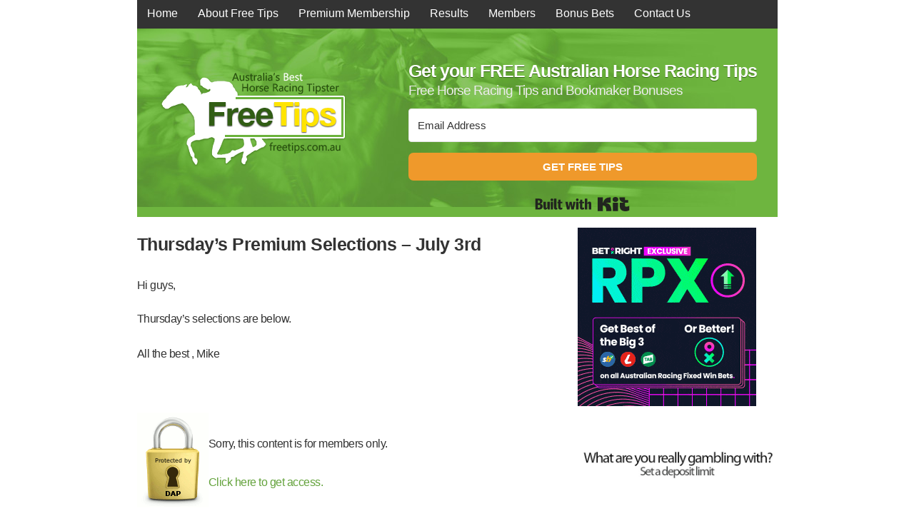

--- FILE ---
content_type: text/html; charset=UTF-8
request_url: http://www.freetips.com.au/thursdays-premium-selections-july-3rd/
body_size: 7756
content:
<!DOCTYPE html>
<html dir="ltr" lang="en-US">
<head>
<meta charset="UTF-8" />
<meta name="viewport" content="width=device-width, initial-scale=1" />
<link href="http://www.freetips.com.au/wp-content/thesis/skins/classic-r/css.css" rel="stylesheet" />
<title>Thursday&#8217;s Premium Selections &#8211; July 3rd</title>
<meta name="description" content="Hi guys, Thursday&#8217;s selections are below. All the best , Mike &nbsp; Already a member? Login below&#8230; Email Password &nbsp; Remember me (for 2 weeks) Forgot Password" />
<meta name="robots" content="noodp, noydir" />
<link href="http://www.freetips.com.au/thursdays-premium-selections-july-3rd/" rel="canonical" />
<link href="http://www.freetips.com.au/feed/" rel="alternate" type="application/rss+xml" title="Free Tips AU feed" />
<link href="http://www.freetips.com.au/xmlrpc.php" rel="pingback" />
<meta name='robots' content='max-image-preview:large' />
<link rel='dns-prefetch' href='//www.googletagmanager.com' />
<link rel="alternate" type="application/rss+xml" title="Free Tips AU &raquo; Thursday&#8217;s Premium Selections &#8211; July 3rd Comments Feed" href="http://www.freetips.com.au/thursdays-premium-selections-july-3rd/feed/" />
<script type="text/javascript">
window._wpemojiSettings = {"baseUrl":"https:\/\/s.w.org\/images\/core\/emoji\/14.0.0\/72x72\/","ext":".png","svgUrl":"https:\/\/s.w.org\/images\/core\/emoji\/14.0.0\/svg\/","svgExt":".svg","source":{"concatemoji":"http:\/\/www.freetips.com.au\/wp-includes\/js\/wp-emoji-release.min.js?ver=6.3.2"}};
/*! This file is auto-generated */
!function(i,n){var o,s,e;function c(e){try{var t={supportTests:e,timestamp:(new Date).valueOf()};sessionStorage.setItem(o,JSON.stringify(t))}catch(e){}}function p(e,t,n){e.clearRect(0,0,e.canvas.width,e.canvas.height),e.fillText(t,0,0);var t=new Uint32Array(e.getImageData(0,0,e.canvas.width,e.canvas.height).data),r=(e.clearRect(0,0,e.canvas.width,e.canvas.height),e.fillText(n,0,0),new Uint32Array(e.getImageData(0,0,e.canvas.width,e.canvas.height).data));return t.every(function(e,t){return e===r[t]})}function u(e,t,n){switch(t){case"flag":return n(e,"\ud83c\udff3\ufe0f\u200d\u26a7\ufe0f","\ud83c\udff3\ufe0f\u200b\u26a7\ufe0f")?!1:!n(e,"\ud83c\uddfa\ud83c\uddf3","\ud83c\uddfa\u200b\ud83c\uddf3")&&!n(e,"\ud83c\udff4\udb40\udc67\udb40\udc62\udb40\udc65\udb40\udc6e\udb40\udc67\udb40\udc7f","\ud83c\udff4\u200b\udb40\udc67\u200b\udb40\udc62\u200b\udb40\udc65\u200b\udb40\udc6e\u200b\udb40\udc67\u200b\udb40\udc7f");case"emoji":return!n(e,"\ud83e\udef1\ud83c\udffb\u200d\ud83e\udef2\ud83c\udfff","\ud83e\udef1\ud83c\udffb\u200b\ud83e\udef2\ud83c\udfff")}return!1}function f(e,t,n){var r="undefined"!=typeof WorkerGlobalScope&&self instanceof WorkerGlobalScope?new OffscreenCanvas(300,150):i.createElement("canvas"),a=r.getContext("2d",{willReadFrequently:!0}),o=(a.textBaseline="top",a.font="600 32px Arial",{});return e.forEach(function(e){o[e]=t(a,e,n)}),o}function t(e){var t=i.createElement("script");t.src=e,t.defer=!0,i.head.appendChild(t)}"undefined"!=typeof Promise&&(o="wpEmojiSettingsSupports",s=["flag","emoji"],n.supports={everything:!0,everythingExceptFlag:!0},e=new Promise(function(e){i.addEventListener("DOMContentLoaded",e,{once:!0})}),new Promise(function(t){var n=function(){try{var e=JSON.parse(sessionStorage.getItem(o));if("object"==typeof e&&"number"==typeof e.timestamp&&(new Date).valueOf()<e.timestamp+604800&&"object"==typeof e.supportTests)return e.supportTests}catch(e){}return null}();if(!n){if("undefined"!=typeof Worker&&"undefined"!=typeof OffscreenCanvas&&"undefined"!=typeof URL&&URL.createObjectURL&&"undefined"!=typeof Blob)try{var e="postMessage("+f.toString()+"("+[JSON.stringify(s),u.toString(),p.toString()].join(",")+"));",r=new Blob([e],{type:"text/javascript"}),a=new Worker(URL.createObjectURL(r),{name:"wpTestEmojiSupports"});return void(a.onmessage=function(e){c(n=e.data),a.terminate(),t(n)})}catch(e){}c(n=f(s,u,p))}t(n)}).then(function(e){for(var t in e)n.supports[t]=e[t],n.supports.everything=n.supports.everything&&n.supports[t],"flag"!==t&&(n.supports.everythingExceptFlag=n.supports.everythingExceptFlag&&n.supports[t]);n.supports.everythingExceptFlag=n.supports.everythingExceptFlag&&!n.supports.flag,n.DOMReady=!1,n.readyCallback=function(){n.DOMReady=!0}}).then(function(){return e}).then(function(){var e;n.supports.everything||(n.readyCallback(),(e=n.source||{}).concatemoji?t(e.concatemoji):e.wpemoji&&e.twemoji&&(t(e.twemoji),t(e.wpemoji)))}))}((window,document),window._wpemojiSettings);
</script>
<style type="text/css">
img.wp-smiley,
img.emoji {
	display: inline !important;
	border: none !important;
	box-shadow: none !important;
	height: 1em !important;
	width: 1em !important;
	margin: 0 0.07em !important;
	vertical-align: -0.1em !important;
	background: none !important;
	padding: 0 !important;
}
</style>
	<link rel='stylesheet' id='wp-block-library-css' href='http://www.freetips.com.au/wp-includes/css/dist/block-library/style.min.css?ver=6.3.2' type='text/css' media='all' />
<style id='classic-theme-styles-inline-css' type='text/css'>
/*! This file is auto-generated */
.wp-block-button__link{color:#fff;background-color:#32373c;border-radius:9999px;box-shadow:none;text-decoration:none;padding:calc(.667em + 2px) calc(1.333em + 2px);font-size:1.125em}.wp-block-file__button{background:#32373c;color:#fff;text-decoration:none}
</style>
<style id='global-styles-inline-css' type='text/css'>
body{--wp--preset--color--black: #000000;--wp--preset--color--cyan-bluish-gray: #abb8c3;--wp--preset--color--white: #ffffff;--wp--preset--color--pale-pink: #f78da7;--wp--preset--color--vivid-red: #cf2e2e;--wp--preset--color--luminous-vivid-orange: #ff6900;--wp--preset--color--luminous-vivid-amber: #fcb900;--wp--preset--color--light-green-cyan: #7bdcb5;--wp--preset--color--vivid-green-cyan: #00d084;--wp--preset--color--pale-cyan-blue: #8ed1fc;--wp--preset--color--vivid-cyan-blue: #0693e3;--wp--preset--color--vivid-purple: #9b51e0;--wp--preset--gradient--vivid-cyan-blue-to-vivid-purple: linear-gradient(135deg,rgba(6,147,227,1) 0%,rgb(155,81,224) 100%);--wp--preset--gradient--light-green-cyan-to-vivid-green-cyan: linear-gradient(135deg,rgb(122,220,180) 0%,rgb(0,208,130) 100%);--wp--preset--gradient--luminous-vivid-amber-to-luminous-vivid-orange: linear-gradient(135deg,rgba(252,185,0,1) 0%,rgba(255,105,0,1) 100%);--wp--preset--gradient--luminous-vivid-orange-to-vivid-red: linear-gradient(135deg,rgba(255,105,0,1) 0%,rgb(207,46,46) 100%);--wp--preset--gradient--very-light-gray-to-cyan-bluish-gray: linear-gradient(135deg,rgb(238,238,238) 0%,rgb(169,184,195) 100%);--wp--preset--gradient--cool-to-warm-spectrum: linear-gradient(135deg,rgb(74,234,220) 0%,rgb(151,120,209) 20%,rgb(207,42,186) 40%,rgb(238,44,130) 60%,rgb(251,105,98) 80%,rgb(254,248,76) 100%);--wp--preset--gradient--blush-light-purple: linear-gradient(135deg,rgb(255,206,236) 0%,rgb(152,150,240) 100%);--wp--preset--gradient--blush-bordeaux: linear-gradient(135deg,rgb(254,205,165) 0%,rgb(254,45,45) 50%,rgb(107,0,62) 100%);--wp--preset--gradient--luminous-dusk: linear-gradient(135deg,rgb(255,203,112) 0%,rgb(199,81,192) 50%,rgb(65,88,208) 100%);--wp--preset--gradient--pale-ocean: linear-gradient(135deg,rgb(255,245,203) 0%,rgb(182,227,212) 50%,rgb(51,167,181) 100%);--wp--preset--gradient--electric-grass: linear-gradient(135deg,rgb(202,248,128) 0%,rgb(113,206,126) 100%);--wp--preset--gradient--midnight: linear-gradient(135deg,rgb(2,3,129) 0%,rgb(40,116,252) 100%);--wp--preset--font-size--small: 13px;--wp--preset--font-size--medium: 20px;--wp--preset--font-size--large: 36px;--wp--preset--font-size--x-large: 42px;--wp--preset--spacing--20: 0.44rem;--wp--preset--spacing--30: 0.67rem;--wp--preset--spacing--40: 1rem;--wp--preset--spacing--50: 1.5rem;--wp--preset--spacing--60: 2.25rem;--wp--preset--spacing--70: 3.38rem;--wp--preset--spacing--80: 5.06rem;--wp--preset--shadow--natural: 6px 6px 9px rgba(0, 0, 0, 0.2);--wp--preset--shadow--deep: 12px 12px 50px rgba(0, 0, 0, 0.4);--wp--preset--shadow--sharp: 6px 6px 0px rgba(0, 0, 0, 0.2);--wp--preset--shadow--outlined: 6px 6px 0px -3px rgba(255, 255, 255, 1), 6px 6px rgba(0, 0, 0, 1);--wp--preset--shadow--crisp: 6px 6px 0px rgba(0, 0, 0, 1);}:where(.is-layout-flex){gap: 0.5em;}:where(.is-layout-grid){gap: 0.5em;}body .is-layout-flow > .alignleft{float: left;margin-inline-start: 0;margin-inline-end: 2em;}body .is-layout-flow > .alignright{float: right;margin-inline-start: 2em;margin-inline-end: 0;}body .is-layout-flow > .aligncenter{margin-left: auto !important;margin-right: auto !important;}body .is-layout-constrained > .alignleft{float: left;margin-inline-start: 0;margin-inline-end: 2em;}body .is-layout-constrained > .alignright{float: right;margin-inline-start: 2em;margin-inline-end: 0;}body .is-layout-constrained > .aligncenter{margin-left: auto !important;margin-right: auto !important;}body .is-layout-constrained > :where(:not(.alignleft):not(.alignright):not(.alignfull)){max-width: var(--wp--style--global--content-size);margin-left: auto !important;margin-right: auto !important;}body .is-layout-constrained > .alignwide{max-width: var(--wp--style--global--wide-size);}body .is-layout-flex{display: flex;}body .is-layout-flex{flex-wrap: wrap;align-items: center;}body .is-layout-flex > *{margin: 0;}body .is-layout-grid{display: grid;}body .is-layout-grid > *{margin: 0;}:where(.wp-block-columns.is-layout-flex){gap: 2em;}:where(.wp-block-columns.is-layout-grid){gap: 2em;}:where(.wp-block-post-template.is-layout-flex){gap: 1.25em;}:where(.wp-block-post-template.is-layout-grid){gap: 1.25em;}.has-black-color{color: var(--wp--preset--color--black) !important;}.has-cyan-bluish-gray-color{color: var(--wp--preset--color--cyan-bluish-gray) !important;}.has-white-color{color: var(--wp--preset--color--white) !important;}.has-pale-pink-color{color: var(--wp--preset--color--pale-pink) !important;}.has-vivid-red-color{color: var(--wp--preset--color--vivid-red) !important;}.has-luminous-vivid-orange-color{color: var(--wp--preset--color--luminous-vivid-orange) !important;}.has-luminous-vivid-amber-color{color: var(--wp--preset--color--luminous-vivid-amber) !important;}.has-light-green-cyan-color{color: var(--wp--preset--color--light-green-cyan) !important;}.has-vivid-green-cyan-color{color: var(--wp--preset--color--vivid-green-cyan) !important;}.has-pale-cyan-blue-color{color: var(--wp--preset--color--pale-cyan-blue) !important;}.has-vivid-cyan-blue-color{color: var(--wp--preset--color--vivid-cyan-blue) !important;}.has-vivid-purple-color{color: var(--wp--preset--color--vivid-purple) !important;}.has-black-background-color{background-color: var(--wp--preset--color--black) !important;}.has-cyan-bluish-gray-background-color{background-color: var(--wp--preset--color--cyan-bluish-gray) !important;}.has-white-background-color{background-color: var(--wp--preset--color--white) !important;}.has-pale-pink-background-color{background-color: var(--wp--preset--color--pale-pink) !important;}.has-vivid-red-background-color{background-color: var(--wp--preset--color--vivid-red) !important;}.has-luminous-vivid-orange-background-color{background-color: var(--wp--preset--color--luminous-vivid-orange) !important;}.has-luminous-vivid-amber-background-color{background-color: var(--wp--preset--color--luminous-vivid-amber) !important;}.has-light-green-cyan-background-color{background-color: var(--wp--preset--color--light-green-cyan) !important;}.has-vivid-green-cyan-background-color{background-color: var(--wp--preset--color--vivid-green-cyan) !important;}.has-pale-cyan-blue-background-color{background-color: var(--wp--preset--color--pale-cyan-blue) !important;}.has-vivid-cyan-blue-background-color{background-color: var(--wp--preset--color--vivid-cyan-blue) !important;}.has-vivid-purple-background-color{background-color: var(--wp--preset--color--vivid-purple) !important;}.has-black-border-color{border-color: var(--wp--preset--color--black) !important;}.has-cyan-bluish-gray-border-color{border-color: var(--wp--preset--color--cyan-bluish-gray) !important;}.has-white-border-color{border-color: var(--wp--preset--color--white) !important;}.has-pale-pink-border-color{border-color: var(--wp--preset--color--pale-pink) !important;}.has-vivid-red-border-color{border-color: var(--wp--preset--color--vivid-red) !important;}.has-luminous-vivid-orange-border-color{border-color: var(--wp--preset--color--luminous-vivid-orange) !important;}.has-luminous-vivid-amber-border-color{border-color: var(--wp--preset--color--luminous-vivid-amber) !important;}.has-light-green-cyan-border-color{border-color: var(--wp--preset--color--light-green-cyan) !important;}.has-vivid-green-cyan-border-color{border-color: var(--wp--preset--color--vivid-green-cyan) !important;}.has-pale-cyan-blue-border-color{border-color: var(--wp--preset--color--pale-cyan-blue) !important;}.has-vivid-cyan-blue-border-color{border-color: var(--wp--preset--color--vivid-cyan-blue) !important;}.has-vivid-purple-border-color{border-color: var(--wp--preset--color--vivid-purple) !important;}.has-vivid-cyan-blue-to-vivid-purple-gradient-background{background: var(--wp--preset--gradient--vivid-cyan-blue-to-vivid-purple) !important;}.has-light-green-cyan-to-vivid-green-cyan-gradient-background{background: var(--wp--preset--gradient--light-green-cyan-to-vivid-green-cyan) !important;}.has-luminous-vivid-amber-to-luminous-vivid-orange-gradient-background{background: var(--wp--preset--gradient--luminous-vivid-amber-to-luminous-vivid-orange) !important;}.has-luminous-vivid-orange-to-vivid-red-gradient-background{background: var(--wp--preset--gradient--luminous-vivid-orange-to-vivid-red) !important;}.has-very-light-gray-to-cyan-bluish-gray-gradient-background{background: var(--wp--preset--gradient--very-light-gray-to-cyan-bluish-gray) !important;}.has-cool-to-warm-spectrum-gradient-background{background: var(--wp--preset--gradient--cool-to-warm-spectrum) !important;}.has-blush-light-purple-gradient-background{background: var(--wp--preset--gradient--blush-light-purple) !important;}.has-blush-bordeaux-gradient-background{background: var(--wp--preset--gradient--blush-bordeaux) !important;}.has-luminous-dusk-gradient-background{background: var(--wp--preset--gradient--luminous-dusk) !important;}.has-pale-ocean-gradient-background{background: var(--wp--preset--gradient--pale-ocean) !important;}.has-electric-grass-gradient-background{background: var(--wp--preset--gradient--electric-grass) !important;}.has-midnight-gradient-background{background: var(--wp--preset--gradient--midnight) !important;}.has-small-font-size{font-size: var(--wp--preset--font-size--small) !important;}.has-medium-font-size{font-size: var(--wp--preset--font-size--medium) !important;}.has-large-font-size{font-size: var(--wp--preset--font-size--large) !important;}.has-x-large-font-size{font-size: var(--wp--preset--font-size--x-large) !important;}
.wp-block-navigation a:where(:not(.wp-element-button)){color: inherit;}
:where(.wp-block-post-template.is-layout-flex){gap: 1.25em;}:where(.wp-block-post-template.is-layout-grid){gap: 1.25em;}
:where(.wp-block-columns.is-layout-flex){gap: 2em;}:where(.wp-block-columns.is-layout-grid){gap: 2em;}
.wp-block-pullquote{font-size: 1.5em;line-height: 1.6;}
</style>
<link rel='stylesheet' id='dap-css-css' href='http://www.freetips.com.au/dap/inc/content/userfacing.css?ver=6.3.2' type='text/css' media='all' />
<link rel='stylesheet' id='contact-form-7-css' href='http://www.freetips.com.au/wp-content/plugins/contact-form-7/includes/css/styles.css?ver=5.7.7' type='text/css' media='all' />
<script type='text/javascript' src='http://www.freetips.com.au/dap/javascript/common.js?ver=6.3.2' id='dap-common-js'></script>
<script type='text/javascript' src='http://www.freetips.com.au/dap/javascript/UserProfileShortcode.js?ver=6.3.2' id='dap-UserProfile-js'></script>

<!-- Google Analytics snippet added by Site Kit -->
<script type='text/javascript' src='https://www.googletagmanager.com/gtag/js?id=GT-W6VH8VS' id='google_gtagjs-js' async></script>
<script id="google_gtagjs-js-after" type="text/javascript">
window.dataLayer = window.dataLayer || [];function gtag(){dataLayer.push(arguments);}
gtag('set', 'linker', {"domains":["www.freetips.com.au"]} );
gtag("js", new Date());
gtag("set", "developer_id.dZTNiMT", true);
gtag("config", "GT-W6VH8VS");
</script>

<!-- End Google Analytics snippet added by Site Kit -->
<link rel="https://api.w.org/" href="http://www.freetips.com.au/wp-json/" /><link rel="alternate" type="application/json" href="http://www.freetips.com.au/wp-json/wp/v2/posts/2393" /><link rel="alternate" type="application/json+oembed" href="http://www.freetips.com.au/wp-json/oembed/1.0/embed?url=http%3A%2F%2Fwww.freetips.com.au%2Fthursdays-premium-selections-july-3rd%2F" />
<link rel="alternate" type="text/xml+oembed" href="http://www.freetips.com.au/wp-json/oembed/1.0/embed?url=http%3A%2F%2Fwww.freetips.com.au%2Fthursdays-premium-selections-july-3rd%2F&#038;format=xml" />
<meta name="generator" content="Site Kit by Google 1.104.0" /><meta name="generator" content="Powered by WPBakery Page Builder - drag and drop page builder for WordPress."/>
<noscript><style> .wpb_animate_when_almost_visible { opacity: 1; }</style></noscript><link href="http://www.freetips.com.au/wp-content/uploads/2014/02/favico.jpg" rel="shortcut icon" />
<noscript><style>.menu { display: block; }</style></noscript></head>
<body class="template-single">
<div class="container">
	<span class="menu_control">≡ Menu</span>
<ul id="menu-main-navigation" class="menu"><li id="menu-item-60343" class="menu-item menu-item-type-post_type menu-item-object-page menu-item-home menu-item-60343"><a href="http://www.freetips.com.au/">Home</a></li>
<li id="menu-item-1660" class="menu-item menu-item-type-post_type menu-item-object-page menu-item-1660"><a href="http://www.freetips.com.au/about/">About Free Tips</a></li>
<li id="menu-item-1661" class="menu-item menu-item-type-post_type menu-item-object-page menu-item-1661"><a href="http://www.freetips.com.au/premium-membership/">Premium Membership</a></li>
<li id="menu-item-1657" class="menu-item menu-item-type-post_type menu-item-object-page menu-item-1657"><a href="http://www.freetips.com.au/results/">Results</a></li>
<li id="menu-item-1733" class="menu-item menu-item-type-post_type menu-item-object-page current_page_parent menu-item-1733"><a href="http://www.freetips.com.au/members/">Members</a></li>
<li id="menu-item-60345" class="menu-item menu-item-type-custom menu-item-object-custom menu-item-60345"><a href="http://freetips.com.au">Bonus Bets</a></li>
<li id="menu-item-1651" class="menu-item menu-item-type-post_type menu-item-object-page menu-item-1651"><a href="http://www.freetips.com.au/contact-us/">Contact Us</a></li>
</ul>
	<div id="header" class="header">
    <div class="floatLeftClass headerLogo" style="width:300px; padding:0px 60px 0px 20px;">
		<a href="http://www.freetips.com.au"><img src="http://www.freetips.com.au/wp-content/thesis/skins/classic-r/images/imgLogo.png" alt="Freetips" title="Freetips" style="display: block; "/></a>
    </div>
    <div class="floatLeftClass headerOptin" style="letter-spacing:-1px;">
    	<div class="height50pxClass"></div>
        <div class="height10pxClass"></div>
    	<span style="font-size:25px; font-weight:bold; color:#ffffff; text-shadow: 0px 1px #326211;">Get your FREE Australian Horse Racing Tips</span>
        <div style="height:5px;"></div>
        <span style="font-size:19px; color:#ebebeb;">Free Horse Racing Tips and Bookmaker Bonuses</span>
        <div style="height:15px;"></div>
        	<!--KIT FORM-->
			<script async data-uid="0bc02b120b" src="https://freetips-au.kit.com/0bc02b120b/index.js"></script>
			<!--KIT FORM -->
    </div>
    <div class="floatClearClass"></div>
		</div>
	<div class="columns">
		<div class="content">
			<div id="post-2393" class="post_box grt top" itemscope itemtype="https://schema.org/Article">
				<link href="http://www.freetips.com.au/thursdays-premium-selections-july-3rd/" itemprop="mainEntityOfPage" />
				<div class="headline_area">
					<h1 class="headline" itemprop="headline">Thursday&#8217;s Premium Selections &#8211; July 3rd</h1>
					<div class="byline small">
					</div>
				</div>
				<div class="post_content" itemprop="articleBody">
<p style="text-align: justify;">Hi guys,</p>
<p style="text-align: justify;"><span style="line-height: 1.5em;">Thursday&#8217;s selections are below.</span></p>
<p style="text-align: justify;"><span style="line-height: 1.5em;">All the best , Mike</span></p>
<p style="text-align: justify;"><!-- ERROR MESSAGE FOR NOT-LOGGED-IN USERS --></p>
<p><br clear="all" /></p>
<table width="100%" border="0" align="left" cellpadding="5" cellspacing="0">
<tr>
<td valign="top"><img decoding="async" src="/dap/images/lock.gif" alt="lock" width="100" height="133" hspace="5" vspace="5" border="0" align="left" /></p>
<h3>Sorry, this content is for members only.</h3>
<h3><a href="/">Click here to get access.</a></h3>
<p>&nbsp;</p>
<p><strong>Already a member? Login below</strong>&#8230;<br />
    <script language="javascript" type="text/javascript" src="/dap/javascript/jsstrings.php"></script><br />
<script language="javascript" type="text/javascript" src="/dap/javascript/LoginForm.js"></script></p>
<form name="loginFormLoginForm" method="post" action="" onSubmit="validateDAPLoginForm(document.loginFormLoginForm); return false;">
<table width="100%" border="0" cellspacing="10" cellpadding="10">
<tr>
<td align="left">
<div align="left">Email</div>
</td>
<td align="left">
<div align="left">
        <input type="text" name="email" size="20" maxlength="60" />
      </div>
</td>
</tr>
<tr>
<td align="left">
<div align="left">Password</div>
</td>
<td align="left">
<div align="left">
        <input type="password" name="password" size="20" maxlength="20" />
      </div>
</td>
</tr>
<tr>
<td align="left">&nbsp;</td>
<td align="left">
<div align="left">
          <input name="rememberMe" type="checkbox" id="rememberMe" value="rememberMe" /> Remember me (for 2 weeks)</div>
</td>
</tr>
<tr>
<td align="left">
<div align="left"></div>
</td>
<td align="left">
<div align="left">
        <input name="LoginDAPLoginForm" type="submit" value="Login" onClick="validateDAPLoginForm(this.form); return false;" />
      </div>
</td>
</tr>
</table>
<p align="center"><a href="#" onClick="doForgotPassword();">Forgot Password</a></p>
<p>  <input type="hidden" name="submitted" value="Y" /><br />
  <input type="hidden" name="forgot" value="N" /><br />
  <input type="hidden" name="request" value="/thursdays-premium-selections-july-3rd/" /><br />
</form>
</p>
</td>
</tr>
</table>
<p><br clear="all" /></p>
<p><!-- END: ERROR MESSAGE FOR NOT-LOGGED-IN USERS --></p>
				</div>
			</div>
			<div id="comments">
				<div class="comments_intro"><span class="num_comments">0</span> comments&#8230; <a href="#commentform" rel="nofollow">add one</a></div>
				<div id="commentform">
					<form method="post" action="http://www.freetips.com.au/wp-comments-post.php">
						<a rel="nofollow" id="cancel-comment-reply-link" href="/thursdays-premium-selections-july-3rd/#respond" style="display:none;">Cancel reply</a>
						<p class="comment_form_title">Leave a Comment</p>
						<p id="comment_form_name">
							<label for="author">Name <span class="required" title="Required">*</span></label>
							<input type="text" id="author" class="input_text" name="author" value="" tabindex="1" aria-required="true" />
						</p>
						<p id="comment_form_email">
							<label for="email">Email <span class="required" title="Required">*</span></label>
							<input type="text" id="email" class="input_text" name="email" value="" tabindex="2" aria-required="true" />
						</p>
						<p id="comment_form_url">
							<label for="url">Website</label>
							<input type="text" id="url" class="input_text" name="url" value="" tabindex="3" />
						</p>
						<p id="comment_form_comment">
							<label for="comment">Comment</label>
							<textarea name="comment" id="comment" class="input_text" tabindex="4" rows="6"></textarea>
						</p>
						<p id="comment_form_submit">
							<input type="submit" id="submit" class="input_submit" name="submit" tabindex="5" value="Submit" />
						</p>
<input type='hidden' name='comment_post_ID' value='2393' id='comment_post_ID' />
<input type='hidden' name='comment_parent' id='comment_parent' value='0' />
					</form>
				</div>
			</div>
		</div>
		<div class="sidebar">
<div class="widget widget_text" id="text-8">			<div class="textwidget"><a href="https://record.betrightaffiliates.com/_kgdj19AoR-4d2bMnnkYwymNd7ZgqdRLk/6/"><img class="img-fluid" src="http://www.freetips.com.au/wp-content/uploads/2023/11/RPX_Newbanners_01_250x250-1.gif" /></a>
<br></div>
		</div><div class="widget widget_block widget_media_image" id="block-2">
<figure class="wp-block-image size-full"><a href="http://www.freetips.com.au/wp-content/uploads/2023/03/gambling-note.jpg"><img decoding="async" loading="lazy" width="600" height="122" src="http://www.freetips.com.au/wp-content/uploads/2023/03/gambling-note.jpg" alt="" class="wp-image-64223" srcset="http://www.freetips.com.au/wp-content/uploads/2023/03/gambling-note.jpg 600w, http://www.freetips.com.au/wp-content/uploads/2023/03/gambling-note-300x61.jpg 300w" sizes="(max-width: 600px) 100vw, 600px" /></a></figure>
</div><div class="widget widget_dap_loginlogout" id="dap_loginlogout-2"><p class="widget_title">Member Login</p><script language="javascript" type="text/javascript" src="/dap/javascript/jsstrings.php"></script>
<script language="javascript" type="text/javascript" src="/dap/javascript/LoginWidget.js"></script>
<form name="loginFormW" method="post" action="" onSubmit="validateW(document.loginFormW); return false;">
  <table width="100%" border="0" cellspacing="2" cellpadding="5">
    <tr>
      <td align="right"><div align="left">Email: </div></td>
      <td align="left"><div align="left">
        <input type="text" name="email" maxlength="60" style="width:100%"/>
      </div></td>
    </tr>
    <tr><td height="5"></td></tr>
    <tr>
      <td align="left"><div align="left">Password: </div></td>
      <td align="left"><div align="left">
        <input type="password" name="password" maxlength="30" style="width:100%"/>
      </div></td>
    </tr>
    <tr><td height="5"></td></tr>
    <tr>
      <td colspan="2" align="center"><input name="rememberMe" type="checkbox" id="rememberMe" value="rememberMe"/> Remember &nbsp;&nbsp;<input name="LoginW" type="submit" value="Login" onSubmit="validateW(this.form); return false;" /></td>
    </tr>
  </table>
  <p align="center"><a href="#" onClick="doForgotPasswordW();">Forgot Password</a></p>
  <input type="hidden" name="submitted" value="Y" />
  <input type="hidden" name="forgot" value="N" />
  <input type="hidden" name="request" value="" />
</form></div>		</div>
	</div>
	<div class="footer">

    <div style="text-align: center"><img width="300" style="margin:0 auto;" src="http://www.freetips.com.au/wp-content/uploads/2023/03/gambling-note.jpg"></div><hr/><br/>
	<span class="fontsize18px">www.freetips.com.au</span><br />
    <span>©2011-2014 Freetips - Australia. All Rights Reserved.</span>
    <div class="height30pxClass"></div>
		</div>
</div>
<script type='text/javascript' src='http://www.freetips.com.au/wp-includes/js/comment-reply.min.js?ver=6.3.2' id='comment-reply-js'></script>
<script type='text/javascript' src='http://www.freetips.com.au/wp-content/plugins/contact-form-7/includes/swv/js/index.js?ver=5.7.7' id='swv-js'></script>
<script type='text/javascript' id='contact-form-7-js-extra'>
/* <![CDATA[ */
var wpcf7 = {"api":{"root":"http:\/\/www.freetips.com.au\/wp-json\/","namespace":"contact-form-7\/v1"}};
/* ]]> */
</script>
<script type='text/javascript' src='http://www.freetips.com.au/wp-content/plugins/contact-form-7/includes/js/index.js?ver=5.7.7' id='contact-form-7-js'></script>
<script>(function(d,g){d[g]||(d[g]=function(g){return this.querySelectorAll("."+g)},Element.prototype[g]=d[g])})(document,"getElementsByClassName");(function(){var classes = document.getElementsByClassName('menu_control');for (i = 0; i < classes.length; i++) {classes[i].onclick = function() {var menu = this.nextElementSibling;if (/show_menu/.test(menu.className))menu.className = menu.className.replace('show_menu', '').trim();else menu.className += ' show_menu';if (/menu_control_triggered/.test(this.className))this.className = this.className.replace('menu_control_triggered', '').trim();else this.className += ' menu_control_triggered';};}})();</script>
<script defer src="https://static.cloudflareinsights.com/beacon.min.js/vcd15cbe7772f49c399c6a5babf22c1241717689176015" integrity="sha512-ZpsOmlRQV6y907TI0dKBHq9Md29nnaEIPlkf84rnaERnq6zvWvPUqr2ft8M1aS28oN72PdrCzSjY4U6VaAw1EQ==" data-cf-beacon='{"version":"2024.11.0","token":"7210e1c7f51d41d5812a2054279e8bf2","r":1,"server_timing":{"name":{"cfCacheStatus":true,"cfEdge":true,"cfExtPri":true,"cfL4":true,"cfOrigin":true,"cfSpeedBrain":true},"location_startswith":null}}' crossorigin="anonymous"></script>
</body>
</html>